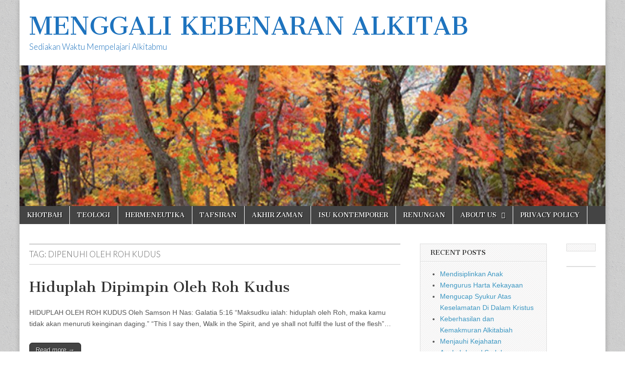

--- FILE ---
content_type: text/html; charset=UTF-8
request_url: http://covenantpremillennialism.com/tag/dipenuhi-oleh-roh-kudus/
body_size: 7679
content:
<!DOCTYPE html>
<html dir="ltr" lang="en-US" prefix="og: https://ogp.me/ns#">
<head>
	<meta charset="UTF-8" />
	<meta name="viewport" content="width=device-width, initial-scale=1.0" />
	<link rel="profile" href="http://gmpg.org/xfn/11" />
	<link rel="pingback" href="http://covenantpremillennialism.com/xmlrpc.php" />
	<title>dipenuhi oleh Roh Kudus | MENGGALI KEBENARAN ALKITAB</title>

		<!-- All in One SEO 4.7.9.1 - aioseo.com -->
	<meta name="robots" content="max-image-preview:large" />
	<link rel="canonical" href="http://covenantpremillennialism.com/tag/dipenuhi-oleh-roh-kudus/" />
	<meta name="generator" content="All in One SEO (AIOSEO) 4.7.9.1" />
		<script type="application/ld+json" class="aioseo-schema">
			{"@context":"https:\/\/schema.org","@graph":[{"@type":"BreadcrumbList","@id":"http:\/\/covenantpremillennialism.com\/tag\/dipenuhi-oleh-roh-kudus\/#breadcrumblist","itemListElement":[{"@type":"ListItem","@id":"http:\/\/covenantpremillennialism.com\/#listItem","position":1,"name":"Home","item":"http:\/\/covenantpremillennialism.com\/","nextItem":{"@type":"ListItem","@id":"http:\/\/covenantpremillennialism.com\/tag\/dipenuhi-oleh-roh-kudus\/#listItem","name":"dipenuhi oleh Roh Kudus"}},{"@type":"ListItem","@id":"http:\/\/covenantpremillennialism.com\/tag\/dipenuhi-oleh-roh-kudus\/#listItem","position":2,"name":"dipenuhi oleh Roh Kudus","previousItem":{"@type":"ListItem","@id":"http:\/\/covenantpremillennialism.com\/#listItem","name":"Home"}}]},{"@type":"CollectionPage","@id":"http:\/\/covenantpremillennialism.com\/tag\/dipenuhi-oleh-roh-kudus\/#collectionpage","url":"http:\/\/covenantpremillennialism.com\/tag\/dipenuhi-oleh-roh-kudus\/","name":"dipenuhi oleh Roh Kudus | MENGGALI KEBENARAN ALKITAB","inLanguage":"en-US","isPartOf":{"@id":"http:\/\/covenantpremillennialism.com\/#website"},"breadcrumb":{"@id":"http:\/\/covenantpremillennialism.com\/tag\/dipenuhi-oleh-roh-kudus\/#breadcrumblist"}},{"@type":"Organization","@id":"http:\/\/covenantpremillennialism.com\/#organization","name":"MENGGALI KEBENARAN ALKITAB","description":"Sediakan Waktu Mempelajari Alkitabmu","url":"http:\/\/covenantpremillennialism.com\/"},{"@type":"WebSite","@id":"http:\/\/covenantpremillennialism.com\/#website","url":"http:\/\/covenantpremillennialism.com\/","name":"MENGGALI KEBENARAN ALKITAB","description":"Sediakan Waktu Mempelajari Alkitabmu","inLanguage":"en-US","publisher":{"@id":"http:\/\/covenantpremillennialism.com\/#organization"}}]}
		</script>
		<!-- All in One SEO -->

<link rel='dns-prefetch' href='//fonts.googleapis.com' />
<link rel="alternate" type="application/rss+xml" title="MENGGALI KEBENARAN ALKITAB &raquo; Feed" href="http://covenantpremillennialism.com/feed/" />
<link rel="alternate" type="application/rss+xml" title="MENGGALI KEBENARAN ALKITAB &raquo; Comments Feed" href="http://covenantpremillennialism.com/comments/feed/" />
<link rel="alternate" type="application/rss+xml" title="MENGGALI KEBENARAN ALKITAB &raquo; dipenuhi oleh Roh Kudus Tag Feed" href="http://covenantpremillennialism.com/tag/dipenuhi-oleh-roh-kudus/feed/" />
<script type="text/javascript">
/* <![CDATA[ */
window._wpemojiSettings = {"baseUrl":"https:\/\/s.w.org\/images\/core\/emoji\/15.0.3\/72x72\/","ext":".png","svgUrl":"https:\/\/s.w.org\/images\/core\/emoji\/15.0.3\/svg\/","svgExt":".svg","source":{"concatemoji":"http:\/\/covenantpremillennialism.com\/wp-includes\/js\/wp-emoji-release.min.js?ver=6.5.7"}};
/*! This file is auto-generated */
!function(i,n){var o,s,e;function c(e){try{var t={supportTests:e,timestamp:(new Date).valueOf()};sessionStorage.setItem(o,JSON.stringify(t))}catch(e){}}function p(e,t,n){e.clearRect(0,0,e.canvas.width,e.canvas.height),e.fillText(t,0,0);var t=new Uint32Array(e.getImageData(0,0,e.canvas.width,e.canvas.height).data),r=(e.clearRect(0,0,e.canvas.width,e.canvas.height),e.fillText(n,0,0),new Uint32Array(e.getImageData(0,0,e.canvas.width,e.canvas.height).data));return t.every(function(e,t){return e===r[t]})}function u(e,t,n){switch(t){case"flag":return n(e,"\ud83c\udff3\ufe0f\u200d\u26a7\ufe0f","\ud83c\udff3\ufe0f\u200b\u26a7\ufe0f")?!1:!n(e,"\ud83c\uddfa\ud83c\uddf3","\ud83c\uddfa\u200b\ud83c\uddf3")&&!n(e,"\ud83c\udff4\udb40\udc67\udb40\udc62\udb40\udc65\udb40\udc6e\udb40\udc67\udb40\udc7f","\ud83c\udff4\u200b\udb40\udc67\u200b\udb40\udc62\u200b\udb40\udc65\u200b\udb40\udc6e\u200b\udb40\udc67\u200b\udb40\udc7f");case"emoji":return!n(e,"\ud83d\udc26\u200d\u2b1b","\ud83d\udc26\u200b\u2b1b")}return!1}function f(e,t,n){var r="undefined"!=typeof WorkerGlobalScope&&self instanceof WorkerGlobalScope?new OffscreenCanvas(300,150):i.createElement("canvas"),a=r.getContext("2d",{willReadFrequently:!0}),o=(a.textBaseline="top",a.font="600 32px Arial",{});return e.forEach(function(e){o[e]=t(a,e,n)}),o}function t(e){var t=i.createElement("script");t.src=e,t.defer=!0,i.head.appendChild(t)}"undefined"!=typeof Promise&&(o="wpEmojiSettingsSupports",s=["flag","emoji"],n.supports={everything:!0,everythingExceptFlag:!0},e=new Promise(function(e){i.addEventListener("DOMContentLoaded",e,{once:!0})}),new Promise(function(t){var n=function(){try{var e=JSON.parse(sessionStorage.getItem(o));if("object"==typeof e&&"number"==typeof e.timestamp&&(new Date).valueOf()<e.timestamp+604800&&"object"==typeof e.supportTests)return e.supportTests}catch(e){}return null}();if(!n){if("undefined"!=typeof Worker&&"undefined"!=typeof OffscreenCanvas&&"undefined"!=typeof URL&&URL.createObjectURL&&"undefined"!=typeof Blob)try{var e="postMessage("+f.toString()+"("+[JSON.stringify(s),u.toString(),p.toString()].join(",")+"));",r=new Blob([e],{type:"text/javascript"}),a=new Worker(URL.createObjectURL(r),{name:"wpTestEmojiSupports"});return void(a.onmessage=function(e){c(n=e.data),a.terminate(),t(n)})}catch(e){}c(n=f(s,u,p))}t(n)}).then(function(e){for(var t in e)n.supports[t]=e[t],n.supports.everything=n.supports.everything&&n.supports[t],"flag"!==t&&(n.supports.everythingExceptFlag=n.supports.everythingExceptFlag&&n.supports[t]);n.supports.everythingExceptFlag=n.supports.everythingExceptFlag&&!n.supports.flag,n.DOMReady=!1,n.readyCallback=function(){n.DOMReady=!0}}).then(function(){return e}).then(function(){var e;n.supports.everything||(n.readyCallback(),(e=n.source||{}).concatemoji?t(e.concatemoji):e.wpemoji&&e.twemoji&&(t(e.twemoji),t(e.wpemoji)))}))}((window,document),window._wpemojiSettings);
/* ]]> */
</script>
<style id='wp-emoji-styles-inline-css' type='text/css'>

	img.wp-smiley, img.emoji {
		display: inline !important;
		border: none !important;
		box-shadow: none !important;
		height: 1em !important;
		width: 1em !important;
		margin: 0 0.07em !important;
		vertical-align: -0.1em !important;
		background: none !important;
		padding: 0 !important;
	}
</style>
<link rel='stylesheet' id='wp-block-library-css' href='http://covenantpremillennialism.com/wp-includes/css/dist/block-library/style.min.css?ver=6.5.7' type='text/css' media='all' />
<style id='classic-theme-styles-inline-css' type='text/css'>
/*! This file is auto-generated */
.wp-block-button__link{color:#fff;background-color:#32373c;border-radius:9999px;box-shadow:none;text-decoration:none;padding:calc(.667em + 2px) calc(1.333em + 2px);font-size:1.125em}.wp-block-file__button{background:#32373c;color:#fff;text-decoration:none}
</style>
<style id='global-styles-inline-css' type='text/css'>
body{--wp--preset--color--black: #000000;--wp--preset--color--cyan-bluish-gray: #abb8c3;--wp--preset--color--white: #ffffff;--wp--preset--color--pale-pink: #f78da7;--wp--preset--color--vivid-red: #cf2e2e;--wp--preset--color--luminous-vivid-orange: #ff6900;--wp--preset--color--luminous-vivid-amber: #fcb900;--wp--preset--color--light-green-cyan: #7bdcb5;--wp--preset--color--vivid-green-cyan: #00d084;--wp--preset--color--pale-cyan-blue: #8ed1fc;--wp--preset--color--vivid-cyan-blue: #0693e3;--wp--preset--color--vivid-purple: #9b51e0;--wp--preset--gradient--vivid-cyan-blue-to-vivid-purple: linear-gradient(135deg,rgba(6,147,227,1) 0%,rgb(155,81,224) 100%);--wp--preset--gradient--light-green-cyan-to-vivid-green-cyan: linear-gradient(135deg,rgb(122,220,180) 0%,rgb(0,208,130) 100%);--wp--preset--gradient--luminous-vivid-amber-to-luminous-vivid-orange: linear-gradient(135deg,rgba(252,185,0,1) 0%,rgba(255,105,0,1) 100%);--wp--preset--gradient--luminous-vivid-orange-to-vivid-red: linear-gradient(135deg,rgba(255,105,0,1) 0%,rgb(207,46,46) 100%);--wp--preset--gradient--very-light-gray-to-cyan-bluish-gray: linear-gradient(135deg,rgb(238,238,238) 0%,rgb(169,184,195) 100%);--wp--preset--gradient--cool-to-warm-spectrum: linear-gradient(135deg,rgb(74,234,220) 0%,rgb(151,120,209) 20%,rgb(207,42,186) 40%,rgb(238,44,130) 60%,rgb(251,105,98) 80%,rgb(254,248,76) 100%);--wp--preset--gradient--blush-light-purple: linear-gradient(135deg,rgb(255,206,236) 0%,rgb(152,150,240) 100%);--wp--preset--gradient--blush-bordeaux: linear-gradient(135deg,rgb(254,205,165) 0%,rgb(254,45,45) 50%,rgb(107,0,62) 100%);--wp--preset--gradient--luminous-dusk: linear-gradient(135deg,rgb(255,203,112) 0%,rgb(199,81,192) 50%,rgb(65,88,208) 100%);--wp--preset--gradient--pale-ocean: linear-gradient(135deg,rgb(255,245,203) 0%,rgb(182,227,212) 50%,rgb(51,167,181) 100%);--wp--preset--gradient--electric-grass: linear-gradient(135deg,rgb(202,248,128) 0%,rgb(113,206,126) 100%);--wp--preset--gradient--midnight: linear-gradient(135deg,rgb(2,3,129) 0%,rgb(40,116,252) 100%);--wp--preset--font-size--small: 13px;--wp--preset--font-size--medium: 20px;--wp--preset--font-size--large: 36px;--wp--preset--font-size--x-large: 42px;--wp--preset--spacing--20: 0.44rem;--wp--preset--spacing--30: 0.67rem;--wp--preset--spacing--40: 1rem;--wp--preset--spacing--50: 1.5rem;--wp--preset--spacing--60: 2.25rem;--wp--preset--spacing--70: 3.38rem;--wp--preset--spacing--80: 5.06rem;--wp--preset--shadow--natural: 6px 6px 9px rgba(0, 0, 0, 0.2);--wp--preset--shadow--deep: 12px 12px 50px rgba(0, 0, 0, 0.4);--wp--preset--shadow--sharp: 6px 6px 0px rgba(0, 0, 0, 0.2);--wp--preset--shadow--outlined: 6px 6px 0px -3px rgba(255, 255, 255, 1), 6px 6px rgba(0, 0, 0, 1);--wp--preset--shadow--crisp: 6px 6px 0px rgba(0, 0, 0, 1);}:where(.is-layout-flex){gap: 0.5em;}:where(.is-layout-grid){gap: 0.5em;}body .is-layout-flex{display: flex;}body .is-layout-flex{flex-wrap: wrap;align-items: center;}body .is-layout-flex > *{margin: 0;}body .is-layout-grid{display: grid;}body .is-layout-grid > *{margin: 0;}:where(.wp-block-columns.is-layout-flex){gap: 2em;}:where(.wp-block-columns.is-layout-grid){gap: 2em;}:where(.wp-block-post-template.is-layout-flex){gap: 1.25em;}:where(.wp-block-post-template.is-layout-grid){gap: 1.25em;}.has-black-color{color: var(--wp--preset--color--black) !important;}.has-cyan-bluish-gray-color{color: var(--wp--preset--color--cyan-bluish-gray) !important;}.has-white-color{color: var(--wp--preset--color--white) !important;}.has-pale-pink-color{color: var(--wp--preset--color--pale-pink) !important;}.has-vivid-red-color{color: var(--wp--preset--color--vivid-red) !important;}.has-luminous-vivid-orange-color{color: var(--wp--preset--color--luminous-vivid-orange) !important;}.has-luminous-vivid-amber-color{color: var(--wp--preset--color--luminous-vivid-amber) !important;}.has-light-green-cyan-color{color: var(--wp--preset--color--light-green-cyan) !important;}.has-vivid-green-cyan-color{color: var(--wp--preset--color--vivid-green-cyan) !important;}.has-pale-cyan-blue-color{color: var(--wp--preset--color--pale-cyan-blue) !important;}.has-vivid-cyan-blue-color{color: var(--wp--preset--color--vivid-cyan-blue) !important;}.has-vivid-purple-color{color: var(--wp--preset--color--vivid-purple) !important;}.has-black-background-color{background-color: var(--wp--preset--color--black) !important;}.has-cyan-bluish-gray-background-color{background-color: var(--wp--preset--color--cyan-bluish-gray) !important;}.has-white-background-color{background-color: var(--wp--preset--color--white) !important;}.has-pale-pink-background-color{background-color: var(--wp--preset--color--pale-pink) !important;}.has-vivid-red-background-color{background-color: var(--wp--preset--color--vivid-red) !important;}.has-luminous-vivid-orange-background-color{background-color: var(--wp--preset--color--luminous-vivid-orange) !important;}.has-luminous-vivid-amber-background-color{background-color: var(--wp--preset--color--luminous-vivid-amber) !important;}.has-light-green-cyan-background-color{background-color: var(--wp--preset--color--light-green-cyan) !important;}.has-vivid-green-cyan-background-color{background-color: var(--wp--preset--color--vivid-green-cyan) !important;}.has-pale-cyan-blue-background-color{background-color: var(--wp--preset--color--pale-cyan-blue) !important;}.has-vivid-cyan-blue-background-color{background-color: var(--wp--preset--color--vivid-cyan-blue) !important;}.has-vivid-purple-background-color{background-color: var(--wp--preset--color--vivid-purple) !important;}.has-black-border-color{border-color: var(--wp--preset--color--black) !important;}.has-cyan-bluish-gray-border-color{border-color: var(--wp--preset--color--cyan-bluish-gray) !important;}.has-white-border-color{border-color: var(--wp--preset--color--white) !important;}.has-pale-pink-border-color{border-color: var(--wp--preset--color--pale-pink) !important;}.has-vivid-red-border-color{border-color: var(--wp--preset--color--vivid-red) !important;}.has-luminous-vivid-orange-border-color{border-color: var(--wp--preset--color--luminous-vivid-orange) !important;}.has-luminous-vivid-amber-border-color{border-color: var(--wp--preset--color--luminous-vivid-amber) !important;}.has-light-green-cyan-border-color{border-color: var(--wp--preset--color--light-green-cyan) !important;}.has-vivid-green-cyan-border-color{border-color: var(--wp--preset--color--vivid-green-cyan) !important;}.has-pale-cyan-blue-border-color{border-color: var(--wp--preset--color--pale-cyan-blue) !important;}.has-vivid-cyan-blue-border-color{border-color: var(--wp--preset--color--vivid-cyan-blue) !important;}.has-vivid-purple-border-color{border-color: var(--wp--preset--color--vivid-purple) !important;}.has-vivid-cyan-blue-to-vivid-purple-gradient-background{background: var(--wp--preset--gradient--vivid-cyan-blue-to-vivid-purple) !important;}.has-light-green-cyan-to-vivid-green-cyan-gradient-background{background: var(--wp--preset--gradient--light-green-cyan-to-vivid-green-cyan) !important;}.has-luminous-vivid-amber-to-luminous-vivid-orange-gradient-background{background: var(--wp--preset--gradient--luminous-vivid-amber-to-luminous-vivid-orange) !important;}.has-luminous-vivid-orange-to-vivid-red-gradient-background{background: var(--wp--preset--gradient--luminous-vivid-orange-to-vivid-red) !important;}.has-very-light-gray-to-cyan-bluish-gray-gradient-background{background: var(--wp--preset--gradient--very-light-gray-to-cyan-bluish-gray) !important;}.has-cool-to-warm-spectrum-gradient-background{background: var(--wp--preset--gradient--cool-to-warm-spectrum) !important;}.has-blush-light-purple-gradient-background{background: var(--wp--preset--gradient--blush-light-purple) !important;}.has-blush-bordeaux-gradient-background{background: var(--wp--preset--gradient--blush-bordeaux) !important;}.has-luminous-dusk-gradient-background{background: var(--wp--preset--gradient--luminous-dusk) !important;}.has-pale-ocean-gradient-background{background: var(--wp--preset--gradient--pale-ocean) !important;}.has-electric-grass-gradient-background{background: var(--wp--preset--gradient--electric-grass) !important;}.has-midnight-gradient-background{background: var(--wp--preset--gradient--midnight) !important;}.has-small-font-size{font-size: var(--wp--preset--font-size--small) !important;}.has-medium-font-size{font-size: var(--wp--preset--font-size--medium) !important;}.has-large-font-size{font-size: var(--wp--preset--font-size--large) !important;}.has-x-large-font-size{font-size: var(--wp--preset--font-size--x-large) !important;}
.wp-block-navigation a:where(:not(.wp-element-button)){color: inherit;}
:where(.wp-block-post-template.is-layout-flex){gap: 1.25em;}:where(.wp-block-post-template.is-layout-grid){gap: 1.25em;}
:where(.wp-block-columns.is-layout-flex){gap: 2em;}:where(.wp-block-columns.is-layout-grid){gap: 2em;}
.wp-block-pullquote{font-size: 1.5em;line-height: 1.6;}
</style>
<link rel='stylesheet' id='google_fonts-css' href='//fonts.googleapis.com/css?family=Cantata+One|Lato:300,700' type='text/css' media='all' />
<link rel='stylesheet' id='theme_stylesheet-css' href='http://covenantpremillennialism.com/wp-content/themes/magazine-basic/style.css?ver=6.5.7' type='text/css' media='all' />
<link rel='stylesheet' id='font_awesome-css' href='http://covenantpremillennialism.com/wp-content/themes/magazine-basic/library/css/font-awesome.css?ver=4.7.0' type='text/css' media='all' />
<style id='akismet-widget-style-inline-css' type='text/css'>

			.a-stats {
				--akismet-color-mid-green: #357b49;
				--akismet-color-white: #fff;
				--akismet-color-light-grey: #f6f7f7;

				max-width: 350px;
				width: auto;
			}

			.a-stats * {
				all: unset;
				box-sizing: border-box;
			}

			.a-stats strong {
				font-weight: 600;
			}

			.a-stats a.a-stats__link,
			.a-stats a.a-stats__link:visited,
			.a-stats a.a-stats__link:active {
				background: var(--akismet-color-mid-green);
				border: none;
				box-shadow: none;
				border-radius: 8px;
				color: var(--akismet-color-white);
				cursor: pointer;
				display: block;
				font-family: -apple-system, BlinkMacSystemFont, 'Segoe UI', 'Roboto', 'Oxygen-Sans', 'Ubuntu', 'Cantarell', 'Helvetica Neue', sans-serif;
				font-weight: 500;
				padding: 12px;
				text-align: center;
				text-decoration: none;
				transition: all 0.2s ease;
			}

			/* Extra specificity to deal with TwentyTwentyOne focus style */
			.widget .a-stats a.a-stats__link:focus {
				background: var(--akismet-color-mid-green);
				color: var(--akismet-color-white);
				text-decoration: none;
			}

			.a-stats a.a-stats__link:hover {
				filter: brightness(110%);
				box-shadow: 0 4px 12px rgba(0, 0, 0, 0.06), 0 0 2px rgba(0, 0, 0, 0.16);
			}

			.a-stats .count {
				color: var(--akismet-color-white);
				display: block;
				font-size: 1.5em;
				line-height: 1.4;
				padding: 0 13px;
				white-space: nowrap;
			}
		
</style>
<script type="text/javascript" src="http://covenantpremillennialism.com/wp-includes/js/jquery/jquery.min.js?ver=3.7.1" id="jquery-core-js"></script>
<script type="text/javascript" src="http://covenantpremillennialism.com/wp-includes/js/jquery/jquery-migrate.min.js?ver=3.4.1" id="jquery-migrate-js"></script>
<link rel="https://api.w.org/" href="http://covenantpremillennialism.com/wp-json/" /><link rel="alternate" type="application/json" href="http://covenantpremillennialism.com/wp-json/wp/v2/tags/478" /><link rel="EditURI" type="application/rsd+xml" title="RSD" href="http://covenantpremillennialism.com/xmlrpc.php?rsd" />
<meta name="generator" content="WordPress 6.5.7" />
<style>
#site-title a,#site-description{color:#1e73be !important}
#page{background-color:#ffffff}
.entry-meta a,.entry-content a,.widget a{color:#3D97C2}
</style>
	<style type="text/css" id="custom-background-css">
body.custom-background { background-color: #ffffff; background-image: url("http://covenantpremillennialism.com/wp-content/themes/magazine-basic/library/images/solid.png"); background-position: left top; background-size: auto; background-repeat: repeat; background-attachment: scroll; }
</style>
	<link rel="icon" href="http://covenantpremillennialism.com/wp-content/uploads/2017/09/cropped-bibles-e1505359135679-32x32.png" sizes="32x32" />
<link rel="icon" href="http://covenantpremillennialism.com/wp-content/uploads/2017/09/cropped-bibles-e1505359135679-192x192.png" sizes="192x192" />
<link rel="apple-touch-icon" href="http://covenantpremillennialism.com/wp-content/uploads/2017/09/cropped-bibles-e1505359135679-180x180.png" />
<meta name="msapplication-TileImage" content="http://covenantpremillennialism.com/wp-content/uploads/2017/09/cropped-bibles-e1505359135679-270x270.png" />
	
	<script async src="https://pagead2.googlesyndication.com/pagead/js/adsbygoogle.js?client=ca-pub-7572623445695552"
     crossorigin="anonymous"></script>
</head>

<body class="archive tag tag-dipenuhi-oleh-roh-kudus tag-478 custom-background">
	<div id="page" class="grid  ">
		<header id="header" class="row" role="banner">
			<div class="c12">
				<div id="mobile-menu">
					<a href="#" class="left-menu"><i class="fa fa-reorder"></i></a>
					<a href="#"><i class="fa fa-search"></i></a>
				</div>
				<div id="drop-down-search"><form role="search" method="get" class="search-form" action="http://covenantpremillennialism.com/">
				<label>
					<span class="screen-reader-text">Search for:</span>
					<input type="search" class="search-field" placeholder="Search &hellip;" value="" name="s" />
				</label>
				<input type="submit" class="search-submit" value="Search" />
			</form></div>

								<div class="title-logo-wrapper fl">
										<div class="header-group">
												<div id="site-title"><a href="http://covenantpremillennialism.com" title="MENGGALI KEBENARAN ALKITAB" rel="home">MENGGALI KEBENARAN ALKITAB</a></div>
						<div id="site-description">Sediakan Waktu Mempelajari Alkitabmu</div>					</div>
				</div>

									<a href="http://covenantpremillennialism.com" title="MENGGALI KEBENARAN ALKITAB" rel="home"><img id="header-img" src="http://covenantpremillennialism.com/wp-content/uploads/2017/09/cropped-header-1.jpg" width="1200" height="288" alt="" /></a>
					
				<div id="nav-wrapper">
					<div class="nav-content">
						<nav id="site-navigation" class="menus clearfix" role="navigation">
							<h3 class="screen-reader-text">Main menu</h3>
							<a class="screen-reader-text" href="#primary" title="Skip to content">Skip to content</a>
							<div id="main-menu" class="menu-menu-utama-container"><ul id="menu-menu-utama" class="menu"><li id="menu-item-110" class="menu-item menu-item-type-taxonomy menu-item-object-category menu-item-110"><a href="http://covenantpremillennialism.com/category/khotbah/">KHOTBAH</a>
<li id="menu-item-109" class="menu-item menu-item-type-taxonomy menu-item-object-category menu-item-109"><a href="http://covenantpremillennialism.com/category/teologi/">TEOLOGI</a>
<li id="menu-item-113" class="menu-item menu-item-type-taxonomy menu-item-object-category menu-item-113"><a href="http://covenantpremillennialism.com/category/hermeneutika/">HERMENEUTIKA</a>
<li id="menu-item-112" class="menu-item menu-item-type-taxonomy menu-item-object-category menu-item-112"><a href="http://covenantpremillennialism.com/category/tafsiran/">TAFSIRAN</a>
<li id="menu-item-114" class="menu-item menu-item-type-taxonomy menu-item-object-category menu-item-114"><a href="http://covenantpremillennialism.com/category/akhir-zaman/">AKHIR ZAMAN</a>
<li id="menu-item-108" class="menu-item menu-item-type-taxonomy menu-item-object-category menu-item-108"><a href="http://covenantpremillennialism.com/category/isu-kontemporer/">ISU KONTEMPORER</a>
<li id="menu-item-111" class="menu-item menu-item-type-taxonomy menu-item-object-category menu-item-111"><a href="http://covenantpremillennialism.com/category/renungan/">RENUNGAN</a>
<li id="menu-item-115" class="menu-item menu-item-type-post_type menu-item-object-page menu-item-has-children sub-menu-parent menu-item-115"><a href="http://covenantpremillennialism.com/about-us/">ABOUT US</a>
<ul class="sub-menu">
	<li id="menu-item-149" class="menu-item menu-item-type-post_type menu-item-object-page menu-item-149"><a href="http://covenantpremillennialism.com/contact-us/">Contact Us</a>
</ul>

<li id="menu-item-244" class="menu-item menu-item-type-post_type menu-item-object-page menu-item-244"><a href="http://covenantpremillennialism.com/privacy-policy/">PRIVACY POLICY</a>
</ul></div>						</nav><!-- #site-navigation -->

											</div>
				</div>

			</div><!-- .c12 -->
		</header><!-- #header.row -->

		<div id="main" class="row">
	<section id="primary" class="c8" role="main">

		
			<header id="archive-header">
				<h1 class="page-title">Tag: <span>dipenuhi oleh Roh Kudus</span></h1>			</header><!-- #archive-header -->

				<article id="post-150" class="post-150 post type-post status-publish format-standard hentry category-renungan tag-dipenuhi-oleh-roh-kudus tag-hidup-dikuasai-oleh-roh-kudus tag-hidup-dipimpin-oleh-roh-kudus tag-hidup-dituntun-oleh-roh-kudus tag-hidup-oleh-roh-kudus tag-hidup-yang-diurapi-roh-kudus tag-roh-kudus-berkarya tag-roh-kudus-berkuasa tag-roh-kudus-dan-umat-percaya tag-roh-kudus-mendiami-orang-percaya tag-roh-kudus-mengurapi">

	    <header>
    <h2 class="entry-title taggedlink"><a href="http://covenantpremillennialism.com/hiduplah-dipimpin-oleh-roh-kudus/" rel="bookmark">Hiduplah Dipimpin Oleh Roh Kudus</a></h2>
    <div class="entry-meta">
            </div>
</header>

	    <div class="entry-content">
		    <p>HIDUPLAH OLEH ROH KUDUS Oleh Samson H Nas: Galatia 5:16 “Maksudku ialah: hiduplah oleh Roh, maka kamu tidak akan menuruti keinginan daging.” “This I say then, Walk in the Spirit, and ye shall not fulfil the lust of the flesh”&hellip;</p>
<p class="more-link-p"><a class="more-link" href="http://covenantpremillennialism.com/hiduplah-dipimpin-oleh-roh-kudus/">Read more &rarr;</a></p>
	    </div><!-- .entry-content -->

	    
	</article><!-- #post-150 -->
	</section><!-- #primary.c8 -->

	<div id="secondary" class="c3" role="complementary">
		
		<aside id="recent-posts-2" class="widget widget_recent_entries">
		<h3 class="widget-title">Recent Posts</h3>
		<ul>
											<li>
					<a href="http://covenantpremillennialism.com/mendisiplinkan-anak/">Mendisiplinkan Anak</a>
									</li>
											<li>
					<a href="http://covenantpremillennialism.com/mengurus-harta-kekayaan/">Mengurus Harta Kekayaan</a>
									</li>
											<li>
					<a href="http://covenantpremillennialism.com/mengucap-syukur-atas-keselamatan-di-dalam-kristus/">Mengucap Syukur Atas Keselamatan Di Dalam Kristus</a>
									</li>
											<li>
					<a href="http://covenantpremillennialism.com/keberhasilan-dan-kemakmuran-alkitabiah/">Keberhasilan dan Kemakmuran Alkitabiah</a>
									</li>
											<li>
					<a href="http://covenantpremillennialism.com/menjauhi-kejahatan/">Menjauhi Kejahatan</a>
									</li>
											<li>
					<a href="http://covenantpremillennialism.com/apakah-israel-sudah-digantikan-gereja/">Apakah Israel Sudah Digantikan Gereja?</a>
									</li>
											<li>
					<a href="http://covenantpremillennialism.com/persekutuan-dalam-kristus/">Persekutuan Dalam Kristus</a>
									</li>
											<li>
					<a href="http://covenantpremillennialism.com/apakah-engkau-orang-kudus/">Apakah Engkau Orang Kudus?</a>
									</li>
											<li>
					<a href="http://covenantpremillennialism.com/persembahan-yang-berkenan-kepada-tuhan/">Persembahan Yang Berkenan Kepada Tuhan</a>
									</li>
											<li>
					<a href="http://covenantpremillennialism.com/kasih-allah-tanpa-syarat-part-4/">Kasih Allah Tanpa Syarat, Part 4</a>
									</li>
											<li>
					<a href="http://covenantpremillennialism.com/kasih-allah-tanpa-syarat-part-3/">Kasih Allah Tanpa Syarat, Part 3</a>
									</li>
											<li>
					<a href="http://covenantpremillennialism.com/kasih-allah-tanpa-syarat-part-2/">Kasih Allah Tanpa Syarat, Part 2</a>
									</li>
											<li>
					<a href="http://covenantpremillennialism.com/kasih-allah-tanpa-syarat/">Kasih Allah Tanpa Syarat</a>
									</li>
											<li>
					<a href="http://covenantpremillennialism.com/teladan-jemaat-tesalonika/">Teladan Jemaat Tesalonika</a>
									</li>
											<li>
					<a href="http://covenantpremillennialism.com/dilahirkan-kembali-di-perjanjian-lama/">Dilahirkan Kembali Di Perjanjian Lama</a>
									</li>
											<li>
					<a href="http://covenantpremillennialism.com/janji-tuhan-menyelamatkan-anak-anak-keluarga-umat-percaya/">Janji Tuhan Menyelamatkan Anak-Anak Keluarga Umat Percaya</a>
									</li>
											<li>
					<a href="http://covenantpremillennialism.com/apakah-engkau-mengasihi-yesus-part-7/">Apakah Engkau Mengasihi Yesus? Part 7</a>
									</li>
											<li>
					<a href="http://covenantpremillennialism.com/apakah-engkau-mengasihi-yesus-part-6/">Apakah Engkau Mengasihi Yesus? Part 6</a>
									</li>
											<li>
					<a href="http://covenantpremillennialism.com/apakah-engkau-mengasihi-yesus-part-5/">Apakah Engkau Mengasihi Yesus? Part 5</a>
									</li>
											<li>
					<a href="http://covenantpremillennialism.com/apakah-engkau-mengasihi-yesus-part-4/">Apakah Engkau Mengasihi Yesus? Part 4</a>
									</li>
					</ul>

		</aside><aside id="search-2" class="widget widget_search"><form role="search" method="get" class="search-form" action="http://covenantpremillennialism.com/">
				<label>
					<span class="screen-reader-text">Search for:</span>
					<input type="search" class="search-field" placeholder="Search &hellip;" value="" name="s" />
				</label>
				<input type="submit" class="search-submit" value="Search" />
			</form></aside><aside id="block-4" class="widget widget_block widget_text">
<p></p>
</aside><aside id="block-5" class="widget widget_block"><p><script async="" src="https://cse.google.com/cse.js?cx=9047d234d3aa4262e"></script></p>
<div class="gcse-search"></div></aside>	</div><!-- #secondary.widget-area -->

			<div id="tertiary" class="c1 end" role="complementary">
			<aside id="block-2" class="widget widget_block widget_text">
<p></p>
</aside><aside id="block-3" class="widget widget_block"></aside>		</div><!-- #tertiary.widget-area -->
			</div> <!-- #main.row -->
</div> <!-- #page.grid -->

<footer id="footer" role="contentinfo">

	<div id="footer-content" class="grid ">
		<div class="row">

			<p class="copyright c12">
				<span class="fl">Copyright &copy; 2025 <a href="http://covenantpremillennialism.com">MENGGALI KEBENARAN ALKITAB</a>. All Rights Reserved.</span>
				<span class="fr">The Magazine Basic Theme by <a href="https://themes.bavotasan.com/">bavotasan.com</a>.</span>
			</p><!-- .c12 -->

		</div><!-- .row -->
	</div><!-- #footer-content.grid -->

</footer><!-- #footer -->

<script type="text/javascript" src="http://covenantpremillennialism.com/wp-content/themes/magazine-basic/library/js/theme.js?ver=6.5.7" id="theme_js-js"></script>
</body>
</html>

--- FILE ---
content_type: text/html; charset=utf-8
request_url: https://www.google.com/recaptcha/api2/aframe
body_size: 115
content:
<!DOCTYPE HTML><html><head><meta http-equiv="content-type" content="text/html; charset=UTF-8"></head><body><script nonce="gYy6jQ8v2k23Vvf9VEubdw">/** Anti-fraud and anti-abuse applications only. See google.com/recaptcha */ try{var clients={'sodar':'https://pagead2.googlesyndication.com/pagead/sodar?'};window.addEventListener("message",function(a){try{if(a.source===window.parent){var b=JSON.parse(a.data);var c=clients[b['id']];if(c){var d=document.createElement('img');d.src=c+b['params']+'&rc='+(localStorage.getItem("rc::a")?sessionStorage.getItem("rc::b"):"");window.document.body.appendChild(d);sessionStorage.setItem("rc::e",parseInt(sessionStorage.getItem("rc::e")||0)+1);localStorage.setItem("rc::h",'1765376125743');}}}catch(b){}});window.parent.postMessage("_grecaptcha_ready", "*");}catch(b){}</script></body></html>